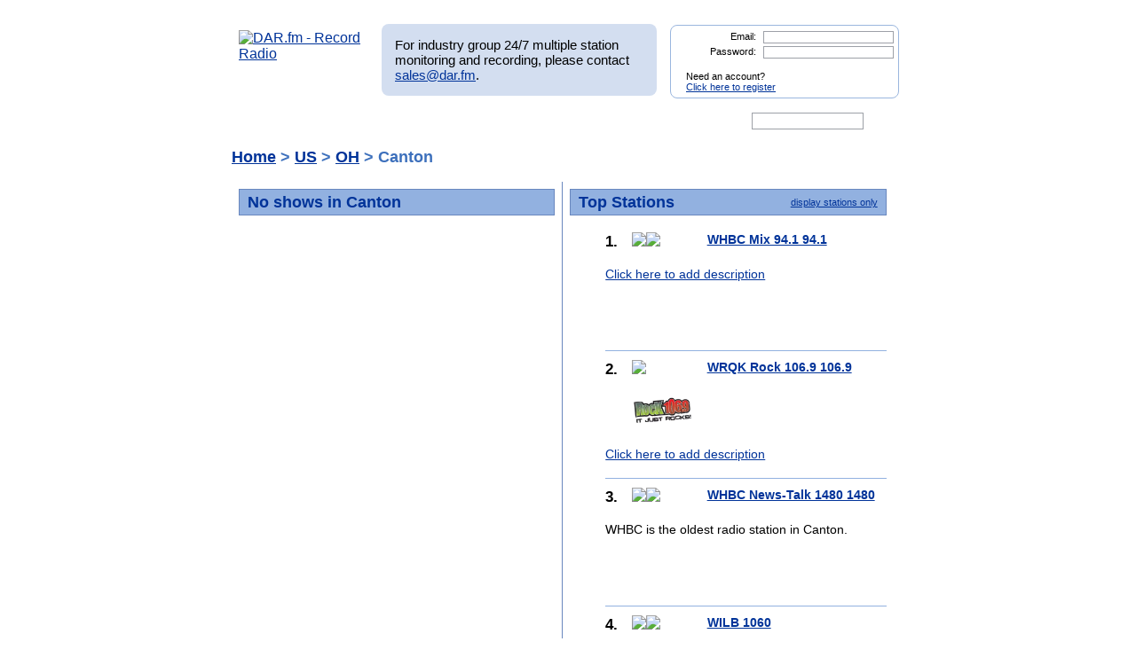

--- FILE ---
content_type: text/html; charset=UTF-8
request_url: https://www.dar.fm/top_listings.php?user_search=Canton&sub=3&search_term_state=OH&search_term_top=US
body_size: 26960
content:
<!DOCTYPE html>
<html xmlns="https://www.w3.org/1999/xhtml" xml:lang="en">
<head>
<meta http-equiv="Content-Type" content="text/html; charset=UTF-8" />
<meta property="og:image" content="https://dar.fm/images/partner_dar_1.jpg" />
<meta property="og:description" content="Choose from 40,000 stations to record and then listen on a PC or smartphone. Sign-up at DAR.fm to record your favorite station or show. It's a DVR for radio!" />

<meta name="google-site-verification" content="-2mQcTTT9FqdE9mXEnmBUiNZVn0XN4DReuA9FwbNilo" />
<meta http-equiv="Content-Type" content="text/html; charset=UTF-8" />
<title>Record top rated Radio Shows and Stations in Canton with DAR.fm</title>
<meta name="keywords" content="Canton, Radio show listings, radio station listings, radio show ratings, radio station listings, record, radio, record radio, digital audio recorder, DAR" >
<meta name="description" content="Record top rated radio shows and radio stations in Canton with DAR.fm">
<link href="https://www.dar.fm/styles/dar.css" rel="styleSheet" type="text/css" />


<script type="text/javascript" src="https://ajax.googleapis.com/ajax/libs/jquery/1.7.0/jquery.min.js"></script>
<!--
<script type="text/javascript" src="https://ajax.googleapis.com/ajax/libs/jquery/3.1.0/jquery.min.js"></script>
-->
<script type="text/javascript" src="https://ajax.googleapis.com/ajax/libs/jqueryui/1.8.16/jquery-ui.min.js"></script>


<link type="text/css" href="https://www.dar.fm/styles/custom-theme/jquery-ui-1.8.9.custom.css" rel="stylesheet" />
<script type="text/javascript" src="https://www.dar.fm/js/jquery.alerts.js"></script>
<link type="text/css" href="https://www.dar.fm/js/jquery.alerts.css" rel="stylesheet" />

<!--
<script type="text/javascript" src="https://dar.fm/js/jquery.fancybox-1.3.0.pack.js"></script>
<link type="text/css" rel="stylesheet" href="https://dar.fm/styles/jquery.fancybox-1.3.0.css" />
<script src="//ajax.googleapis.com/ajax/libs/jquery/1.8.0/jquery.min.js" type="text/javascript"></script>
-->
<!--
<script type="text/javascript" src="js/jquery.fancybox-1.3.0.pack.js"></script>
<link type="text/css" rel="stylesheet" href="styles/jquery.fancybox-1.3.0.css" />
-->

<script type="text/javascript" src="https://dar.fm/js/jquery.fancybox-1.3.0.pack.js"></script>
<link type="text/css" rel="stylesheet" href="https://dar.fm/styles/jquery.fancybox-1.3.0.css" />

<script type="text/javascript" src="js/globals.js"></script>


<link type="text/css" href="https://www.dar.fm/styles/custom-theme/jquery-ui-1.8.13.custom.css" rel="stylesheet" />
<link rel="icon"  type="image/png"  href="https://www.dar.fm/favicon.png" />
<script type="text/javascript">

  var _gaq = _gaq || [];
  _gaq.push(['_setAccount', 'UA-21410105-1']);
  _gaq.push(['_trackPageview']);

  (function() {
    var ga = document.createElement('script'); ga.type = 'text/javascript'; ga.async = true;
    ga.src = ('https:' == document.location.protocol ? 'https://ssl' : 'http://www') + '.google-analytics.com/ga.js';
    var s = document.getElementsByTagName('script')[0]; s.parentNode.insertBefore(ga, s);
  })();
</script>
</head><body> 	
<div id="wrapper_top"></div>
<div id="wrapper">
<div style="float:left;width:154px;height:80px;margin-bottom:8px;"><a href="https://www.dar.fm/index.php" title="DAR.fm"><img src="https://www.dar.fm/images/dar_logo.png" id="dar_logo" alt="DAR.fm - Record Radio"></a>
</div><div id="MR_message" style="font-size:15px">
For industry group 24/7 multiple station monitoring and recording, please contact <a href="mailto:sales@dar.fm">sales@dar.fm</a>.
</div>
 
<div class="nav_status">
<form id="login_form" action="loginform.php" method="post">      
<input type="text" name="emaillogin" id="emaillogin" size="15" maxlength="50" class="loginform"><label>Email:</label><br class="clear" />
<input type="hidden" name="current_page" value="/top_listings.php" />
<input type="password" name="passwordlogin" id="passwordlogin" size="15" maxlength="50" class="loginform"><label>Password: </label><br class="clear" />
<p class="register">Need an account?<br /><a href="https://www.dar.fm/new_user.php">Click here to register</a></p>
<a href="#" id="login_but" title="login"><span class="hidetext">login</span></a>
</form> 
</div>
 	
<br class="clear" />

<style>

div.duration_warning
{

}

div.duration_warning a
{
	color#FF0000!important;
	text-decoration:underline!important;
}

p.view_more_stations a
{
	text-decoration:none;
	font-size:18px;
}

#expiration_warning
{
	padding:5px;
	margin:10px 0px 10px 0px;
	color:#FFFFFF;
	background-color:#990000;
	font-weight:bold;
	text-align:center;
}

#expiration_warning a
{
	color:#FFFFFF;
}

</style>


<!--
<div id="tech_diff" id="expiration_warning" style="padding:10px 5px 10px 5px; color:#000099; font-weight:bold;">
	We apologize for the recent issues and the length of time it took to get resolved.  Because of this, we will be adding 14 days to all accounts to accommodate for the down time.
</div>
-->

			
			<div id="dar_nav">
				<ul id="cssdropdown">
					<li class="headlink"><a href="https://www.dar.fm/index.php" title="DAR Digital Audio Recorder" id="record" ><span class="hidetext">DAR</span></a>
						<ul>
							<li>
								<a href="https://www.dar.fm/top_talk.php">Talk</a>
								<a href="https://www.dar.fm/all_music.php">Music</a>
								<a href="https://www.dar.fm/top_listings.php">Local Guide</a>
							</li>
						</ul>					
					</li>
					<li><a href="https://www.dar.fm/schedule.php" title="DAR Recordings" id="recordings" ><span class="hidetext">Recordings</span></a></li>
					<li class="headlink"><a href="https://www.dar.fm/player.php" title="Player" id="play"><span class="hidetext">Play</span></a></li>
					<li><a href="https://www.dar.fm/devices.php" title="Help" id="devices" ><span class="hidetext">Help</span></a></li>
					<li><a href="https://www.dar.fm/faq.php" title="FAQ" id="faq" ><span class="hidetext">FAQ</span></a></li>
					<li><a href="https://www.dar.fm/settings.php" title="Account settings" id="settings_nav" ><span class="hidetext">Settings</span></a></li>					
					<li id="search"><span class="hidetext">Search:</span></li>
				</ul>
					<table cellpadding="0" cellspacing="0">
						<tr>
							<td width="40%"><input type="text" class="search_box" id="user_search_top" name="user_search" /></td>
							<td width="60%"><a href="#" id="top_search"><span class="hidetext">go</span></a></td>
						</tr>
					</table>
			</div>			
			<div class="result"></div>			<!-- debug -->
			<script language="JavaScript" type="text/javascript">
				var mini_window;

				function PopMini()
				{//

					var mini_url = "https://www.mp3tunes.com/locker/cb/index_mini/?dar=1";
					mini_window = window.open (mini_url,"mini","width=221,height=114,status=0,toolbar=0,location=0,menubar=0,directories=0,resizable=0,scrollbars=0");
					mini_window.focus();
				}

			</script>


                        <h1 class="top_listing"><a href="top_listings.php">Home</a> >
				<a href="top_listings.php?user_search=US&sub=1">US</a> > <a href="top_listings.php?user_search=OH&sub=2&search_term_top=US">OH</a> > Canton			</h1>
			
						
			
			
                                                    <div id="left_box" >
    
                                    
                            <h2>No shows in Canton</h2>                                    
                                </ul>
                                                                                                 <br class="clear" />
                                                                </div>
                                                
                        
                        
                                                
                        
                        
                        
                        
                        
                                                <div id="right_box">								<h2>Top Stations
                                            <span class="sorter"><a href="top_listings.php?req_page=1&user_search=Canton&col_sort=popular&sub=3&stations_top=1&search_term_state=OH&search_term_top=US">display stations only</a></span>                                  
                                        </h2>
					
					<ul>			
					<li class="top_listing"><span class="rank">1.</span>
<div class='listing_image' style='height:auto;'><a href="user_search.php?search_type=stations&user_search=WHBC Mix 94.1&station_id=38872&list_type=station_detail&sg_page=1">
<img src="images/record_rev2.png" class="rec_now"/>
</a>
<img src="https://dl.airtable.com/.attachments/9b9bfa6fe54bdc5aeec8304cd1a11327/1034d73d/CANTON-WHBCFM-300X128.png" style='min-height:30px;'/>
<br class='clear'></div><h3><a href="user_search.php?search_type=stations&user_search=WHBC Mix 94.1&station_id=38872&list_type=station_detail&sg_page=1">WHBC Mix 94.1 94.1</a>
<br /><div class='sub_cats top'>
</div></h3><span><a href="stationedit.php?station_id=38872" target="_blank">Click here to add description</a></span>
<br class="clear" />
</li>
<li class="top_listing"><span class="rank">2.</span>
<div class='listing_image' style='height:auto;'><a href="user_search.php?search_type=stations&user_search=WRQK Rock 106.9&station_id=6201&list_type=station_detail&sg_page=1">
<img src="images/record_rev2.png" class="rec_now"/>
</a>
<img src="https://iscale.iheart.com/catalog/live/3294?ops=fit(240%2C%20240)" style='min-height:30px;'/>
<br class='clear'></div><h3><a href="user_search.php?search_type=stations&user_search=WRQK Rock 106.9&station_id=6201&list_type=station_detail&sg_page=1">WRQK Rock 106.9 106.9</a>
<br /><div class='sub_cats top'>
</div></h3><span><a href="stationedit.php?station_id=6201" target="_blank">Click here to add description</a></span>
<br class="clear" />
</li>
<li class="top_listing"><span class="rank">3.</span>
<div class='listing_image' style='height:auto;'><a href="user_search.php?search_type=stations&user_search=WHBC News-Talk 1480&station_id=10986&list_type=station_detail&sg_page=1">
<img src="images/record_rev2.png" class="rec_now"/>
</a>
<img src="https://upload.wikimedia.org/wikipedia/en/f/f8/WHBC-AM_1480.png" style='min-height:30px;'/>
<br class='clear'></div><h3><a href="user_search.php?search_type=stations&user_search=WHBC News-Talk 1480&station_id=10986&list_type=station_detail&sg_page=1">WHBC News-Talk 1480 1480</a>
<br /><div class='sub_cats top'>
</div></h3><span style='width:auto;'>WHBC is the oldest radio station in Canton.</span><br class="clear" />
</li>
<li class="top_listing"><span class="rank">4.</span>
<div class='listing_image' style='height:auto;'><a href="user_search.php?search_type=stations&user_search=WILB&station_id=24303&list_type=station_detail&sg_page=1">
<img src="images/record_rev2.png" class="rec_now"/>
</a>
<img src="https://www.livingbreadradio.com/wp-content/themes/LivingBreadRadio/images/am-1060.png" style='min-height:30px;'/>
<br class='clear'></div><h3><a href="user_search.php?search_type=stations&user_search=WILB&station_id=24303&list_type=station_detail&sg_page=1">WILB 1060</a>
<br /><div class='sub_cats top'>
</div></h3><span style='width:auto;'>The Truth for Northeast Ohio</span><br class="clear" />
</li>
<li class="top_listing"><span class="rank">5.</span>
<div class='listing_image' style='height:auto;'><a href="user_search.php?search_type=stations&user_search=WNPQ 95.9 The Light&station_id=27995&list_type=station_detail&sg_page=1">
<img src="images/record_rev2.png" class="rec_now"/>
</a>
<img src="https://www.ohiomccreliefsale.org/sites/default/files/styles/media_images/public/The_Light_sun_logo.jpg?itok=XSx9rmMf" style='min-height:30px;'/>
<br class='clear'></div><h3><a href="user_search.php?search_type=stations&user_search=WNPQ 95.9 The Light&station_id=27995&list_type=station_detail&sg_page=1">WNPQ 95.9 The Light 95.9</a>
<br /><div class='sub_cats top'>
</div></h3><span><a href="stationedit.php?station_id=27995" target="_blank">Click here to add description</a></span>
<br class="clear" />
</li>
                                
                            </ul>
					 						<br class="clear" />
				                        </div>
                        			<br class='clear' />
		
                       


<br class="clear" />
<div id="search_nav" >
<ul>
<li id="search2">Search for radio shows or stations:</li>
</ul>
<table cellpadding="0" cellspacing="0">
<tr>
<td width="40%"><input type="text" class="search_box" id="user_search_bottom" name="user_search" style="width:110px;"/></td>
<td width="60%"><a href="#" id="bottom_search"><span class="hidetext">go</span></a></td>
</tr>
</table>
</div>
<h3 class="change_guide">See missing stations or shows? Want to make corrections?<br />Now you can <a href="https://www.dar.fm/suggest.php">change the guide</a> and make DAR.fm better for everyone.</h3>

</div>
<div id="wrapper_bot">
<div style="position: relative; bottom: 10px; right: 40px;" id="social_media">

</div>
</div>
		<div id="footer">
		<a href="index.php">
	HOME
</a> 
| 
<a href="https://www.dar.fm/loginform.php?rlogin=1">
	SCHEDULED
</a> 
| 
<a href="https://www.dar.fm/player.php">
	PLAYER
</a> 
| 
<a href="https://www.dar.fm/devices.php">
	DEVICES
</a> 
| 
<a href="https://www.dar.fm/contact.php">
	CONTACT
</a> 
| 
<a href="https://www.dar.fm/faq.php">
	FAQ
</a> 
| 
<a href="https://dar.fm/apiv1/#api1">
	SHOW HOSTS
</a> 
| 
<a href="https://dar.fm/apiv1/#api1">
	DRIVE MORE LISTENERS
</a>
                        |
                        <a href="https://docs.google.com/document/d/1QM7ScdxNvg-ttwRi0EWn7KmaR02EP2gqwu5LNlsnO4k/pub" target="_blank">
                                DEVELOPER API
                        </a>

					<p>COPYRIGHT &copy; 2026 DAR.fm ALL RIGHTS RESERVED</p>
			<a href="https://www.dar.fm/terms.php">TERMS AND CONDITIONS </a> | <a href="https://www.dar.fm/privacy.php">PRIVACY POLICY </a>
		</div>
<script type="text/javascript">
//google analytics
var _gaq = _gaq || [];
_gaq.push(['_setAccount', 'UA-21410105-1']);
_gaq.push(['_trackPageview']);

(function() {
  var ga = document.createElement('script'); ga.type =
'text/javascript'; ga.async = true;
  ga.src = ('https:' == document.location.protocol ? 'https://ssl' :
'https://www') + '.google-analytics.com/ga.js';
  var s = document.getElementsByTagName('script')[0];
s.parentNode.insertBefore(ga, s);
})();

</script>
<script type="text/javascript">
//uservoice
/*
var uservoiceOptions = {    key: 'dar',   host: 'dar.uservoice.com',    forum: '103441',   showTab: true,   alignment: 'left',   background_color:'#0000A0',    text_color: 'white',   hover_color: '#06C',   lang: 'en' };  function _loadUserVoice() {   var s = document.createElement('script');   s.setAttribute('type', 'text/javascript');   s.setAttribute('src', ("https:" == document.location.protocol ? "https://" : "https://") + "cdn.uservoice.com/javascripts/widgets/tab.js");   document.getElementsByTagName('head')[0].appendChild(s); } _loadSuper = window.onload; window.onload = (typeof window.onload != 'function') ? _loadUserVoice : function() { _loadSuper(); _loadUserVoice(); };
*/
</script>

<script type="text/javascript">
$(document).ready(function(){
  	//search boxes
	$("#top_search").click(function(){
		searchurl = rooturl + "submit_user_search.php?" + "user_search=" + $("#user_search_top").val();
		$(location).attr('href',searchurl);
		return false;
	});
	$('#user_search_top').keypress(function(e) {
	    if(e.which == 13) {
		searchurl = rooturl + "submit_user_search.php?" + "user_search=" + $("#user_search_top").val();
		$(location).attr('href',searchurl);
		return false;
	    }
	});
	$("#bottom_search").click(function(){
		searchurl = rooturl + "submit_user_search.php?" + "user_search=" + $("#user_search_bottom").val();
		$(location).attr('href',searchurl);
		return false;
	});
	$('#user_search_bottom').keypress(function(e) {
	    if(e.which == 13) {
		searchurl = rooturl + "submit_user_search.php?" + "user_search=" + $("#user_search_bottom").val();
		$(location).attr('href',searchurl);
		return false;
	    }
	});
	$("#congrats_search").click(function(){
		searchurl = rooturl + "submit_user_search.php?" + "user_search=" + $("#user_search_congrats").val();
		$(location).attr('href',searchurl);
		return false;
	});

	//navigation drop downs
	$('#cssdropdown li.headlink').hover(
		function() { $('ul', this).css('display', 'block'); },
		function() { $('ul', this).css('display', 'none'); }
	);
	//toggle color when hovering over row
	$(".show_options").hover(function() {
		$(this).css('background-color', '#F3F3F3');
	},
	function() {
		$(this).css('background-color', '#EAEAEA');
	});
		//video modal
	$(function() {
		// a workaround for a flaw in the demo system (https://dev.jqueryui.com/ticket/4375), ignore!
		$( "#dialog:ui-dialog" ).dialog( "destroy" );

		$( "#dialog-modal" ).dialog({
			height: 530,
			width: 800,
			modal: true,
			autoOpen: false,
			buttons:{ "Close": function() { $(this).dialog("close"); } }
		});
	});
	$('.launch_video').click(function() {

		$("#dialog-modal").dialog('open');
		$("#dialog-modal").dialog({ closeText: 'hide' });
		//$("#dialog-modal").dialog().parents(".ui-dialog").find("#ui-dialog-title-dialog-modal").remove();
		}

	);
	

	// epoch conversion to deny past date/time scheduling
	function toTimestamp(strDate){
	 var datum = Date.parse(strDate);
	 return datum/1000;
	}
	//pre populate date picker with today
	var myDate = new Date();
	var prettyDate =(myDate.getMonth()+1) + '/' + myDate.getDate() + '/' +
	myDate.getFullYear();
	$('body').find('.datepicker').val(prettyDate);

	rooturl = "https://www.dar.fm/";
	// bind "click" event for links with title="submit"
	$("a[title=submit]").click( function(){
	  // it submits the form it is contained within
	  $(this).parent().parent("form").submit();
	});
	$("a[title=login]").click( function(){
	  // it submits the form it is contained within
	  $(this).parent("form").submit();
	});
	$('#passwordlogin').keypress(function(e) {
	    if(e.which == 13) {
		$(this).parent("form").submit()
		return false;
	    }
	});
	$('#emaillogin').keypress(function(e) {
	    if(e.which == 13) {
		$(this).parent("form").submit()
		return false;
	    }
	});
	// auto select email for send to friend
	$('input[name=user_email]').focus(function()
	      {
			$(this).select();
	       });
	$("input[name=user_email]").mouseup(function(e){
		e.preventDefault();
	});
	
	//record show logged in
	$(".record_now").click(function(){

                                if($("#expiration_warning") && $("#expiration_warning").attr("data-warning") == "trial"){
                                        window.location = "https://dar.fm/upgrade.php";
                                        return;
                                }


		chosen_time = "01:13:32";

		//check for number of scheduled jobs
		job_max_check = "inc_get_jobs.php?user_email=" + "" + "&job_status=Scheduled";
		finish_this = "notok";
		 $.ajax({
			 url: job_max_check,
			 type: 'post',
			 dataType: 'html',
			 async: false,
			 cache: false,
			 success: function(data) {
				 finish_this = data;
			 }
		  });
                //finish_this = "notok";
                //window.alert("free");
		if(finish_this == "notok" ){
			showAccountLimitorPopup();
		    return false;
		}else{

			var streamvar = $(this).attr("stream") + "&start_time=" + "2026-01-19" + " " + chosen_time;
			// replace hash with code
			streamvar = streamvar.replace("#", "%23");
			//alert(streamvar);
			$.get(streamvar, function(data) {
			});
			$(this).nextAll(".panel3").slideDown('fast');
			$(".rec_list").html('');
			recommendpanel = $(".rec_list");
			//alert('here');
			var recurl = "recommend_logic.php?type=byshow&show_id=" + $(this).attr("showinfo_id");
			$.ajax({
			url: recurl,
			dataType: 'jsonp',
			jsonp: 'callback',
			success: function(results)
			{

			for(var i=0; i<3; i++){
			var tmp_label = results[i].show_title.replace(/^\s+|\s+$/g, '');
			recommendpanel.append('<td valign="top" nowrap>&nbsp;&nbsp;<img style="cursor:pointer;" src="images/chart_widget_rec_but.png" class="recommend_'+results[i].showinfo_id+'" onclick="recommend_record('+results[i].showinfo_id+',\''+results[i].show_title+'\');"/>&nbsp;</td><td><a href="showpage.php?user_search='+escape(results[i].show_title)+'&list_type=detail&showinfo_id='+results[i].showinfo_id+'">'+tmp_label+'</a></td>');
			}
			}
			});
			$(this).replaceWith('<img src="images/record_check.png" border="0" class="rec_now" />');
			return false;
		}
	});
	//record show not logged in
	$(".new_user").click(function(){
		chosen_time = "01:13:32";		$.post('loginform.php', { output: "xml", partner_token: "6690468524", format_id: $(this).attr("format_id"), show_title: $(this).attr("show_title"), current_page: "/top_listings.php?user_search=Canton&sub=3&search_term_state=OH&search_term_top=US", start_time: ("2026-01-19" + " " + chosen_time), showinfo_id: $(this).attr("showinfo_id") }, function(data) {
		  $('body').html(data);
		});
		return false;
	});
	rooturl = "https://www.dar.fm/";
	$(".talk_genre").click(function(){
		genurl = rooturl + "top_listings.php?" + "user_search=" + $(this).attr("title") + "&sub=1";
		$(location).attr('href',genurl);
		return false;
	});
	$(".talk_genre_sub").click(function(){
		genurl = rooturl + "top_listings.php?" + "user_search=" + $(this).attr("title") + "&sub=1";
		if($(this).attr("genre_top")){genurl += "&search_term_top=" + $(this).attr("genre_top");}
		if($(this).attr("shows_top")){genurl += "&shows_top=" + $(this).attr("shows_top");}
		if($(this).attr("stations_top")){genurl += "&stations_top=" + $(this).attr("stations_top");}
		$(location).attr('href',genurl);
		return false;
	});
	$(".talk_genre_sub2").click(function(){
		genurl = rooturl + "top_listings.php?" + "user_search=" + $(this).attr("title") + "&sub=2";
		if($(this).attr("genre_top")){genurl += "&search_term_top=" + $(this).attr("genre_top");}
		if($(this).attr("genre_sub")){genurl += "&search_term_state=" + $(this).attr("genre_sub");}
		if($(this).attr("shows_top")){genurl += "&shows_top=" + $(this).attr("shows_top");}
		if($(this).attr("stations_top")){genurl += "&stations_top=" + $(this).attr("stations_top");}
		$(location).attr('href',genurl);
		return false;
	});
	$(".talk_genre_sub3").click(function(){
		genurl = rooturl + "top_listings.php?" + "user_search=" + $(this).attr("title") + "&sub=3";
		if($(this).attr("genre_top")){genurl += "&search_term_top=" + $(this).attr("genre_top");}
		if($(this).attr("genre_sub")){genurl += "&search_term_state=" + $(this).attr("genre_sub");}
		if($(this).attr("shows_top")){genurl += "&shows_top=" + $(this).attr("shows_top");}
		if($(this).attr("stations_top")){genurl += "&stations_top=" + $(this).attr("stations_top");}
		$(location).attr('href',genurl);
		return false;
	});

	$(".get_details").click(function(){
		alert("in details");
		deturl = rooturl + "showpage.php?" + "user_search=" + $(this).attr("search_t") + "&list_type=detail" + "&showinfo_id=" + $(this).attr("showinfo_id") ;
		$(location).attr('href',deturl);
		return false;
	});


	$(".next_page").click(function(){
				nexturl = rooturl + "top_listings.php?req_page=" + $(this).attr("page") + "&user_search=Canton"  + "&col_sort=popular"  + "&sub=3"  + "&search_term_top=US" + "&search_term_state=OH";
		if($(this).attr("shows_top")){nexturl += "&shows_top=" + $(this).attr("shows_top");}
		if($(this).attr("stations_top")){nexturl += "&stations_top=" + $(this).attr("stations_top");}
		$(location).attr('href',nexturl);
		return false;
	});
	$(".prev_page").click(function(){
		prevurl = rooturl + "top_listings.php?req_page=" + $(this).attr("page") + "&user_search=Canton"  + "&col_sort=popular"  + "&sub=3"  + "&search_term_top=US" + "&search_term_state=OH";
		if($(this).attr("shows_top")){prevurl += "&shows_top=" + $(this).attr("shows_top");}
		if($(this).attr("stations_top")){prevurl += "&stations_top=" + $(this).attr("stations_top");}
		$(location).attr('href',prevurl);
		return false;
	});
	$(".sortlink2").click(function(){
		sorturl = rooturl + "top_listings.php?req_page=1" + "&user_search=" + "Canton" + "&col_sort=" + $(this).attr("sorter")  + "&sub=" + $(this).attr("sub")  + "&search_term_top=US";
		if($(this).attr("shows_top")){sorturl += "&shows_top=" + $(this).attr("shows_top");}
		if($(this).attr("stations_top")){sorturl += "&stations_top=" + $(this).attr("stations_top");}
		if($(this).attr("search_term_state")){sorturl += "&search_term_state=" + $(this).attr("search_term_state");}
		$(location).attr('href',sorturl);
		return false;
	});
	});

function showAccountLimitorPopup(){
	$.alerts.okButton = 'Learn More About Pro';
	jConfirm("You have reached the maximum of 1 scheduled recording.<br/><br/>To schedule more, please upgrade your account to Pro.","DAR.fm", function(r){
	if(r){
		window.location = "https://www.dar.fm/premium";
	}
	});
}



function recommend_record(showid,showname){


                                if($("#expiration_warning") && $("#expiration_warning").attr("data-warning") == "trial"){
                                        window.location = "https://dar.fm/upgrade.php";
                                        return;
                                }


    //alert(showid + ',' + showname);
    var current_user_email = "";
    var job_max_check = "inc_get_jobs.php?user_email=" + "" + "&job_status=Scheduled";
	finish_this = "notok";
	if(current_user_email != ""){
    $.ajax({
	 	url: job_max_check,
	 	type: 'post',
	 	dataType: 'html',
	 	async: false,
	    cache: false,
	 	success: function(data) {
	 	finish_this = data;
	}
	});
	if(finish_this == "notok"){
		//alert('no good');
		showAccountLimitorPopup();
		return false;
    } else {
    //alert('good');
    var remote_url = 'schedule_logic.php?show_title='+showname+'&user_email=&partner_token=6690468524&format_id=101&showinfo_id='+showid+'&callback=?';
    jQuery.ajax({
    url: remote_url,
    dataType: 'jsonp',
    jsonp: 'callback',
    success: function(res) {
      //alert('Your recording is scheduled. Please watch your email for notification when complete.');
    }
    });
    $('.recommend_'+showid).attr("src","images/chart_widget_rec_but_checked.png");
	//alert($('.recommend_'+showid).attr("src"));
    }
    } else {
        window.location = "loginform.php";
    }
}

//var onnowshowids = "";

	function show_onnow(){
		var showarr = liveshows.split(",");
		for(var i = 0; i < showarr.length; i++){
			//$("#onnow_"+ showarr[i]).html("<img src=\"images/listen3.png\" style=\"cursor:pointer;margin-bottom:4px;\" class=\"onnow_image\"/>");
		}
		$(".onnow_image").click(function(event){
			//var showid = $(this).parent().attr("id");
			var showid = $(this).attr("data-url");
			var showidarr = showid.split("_");
			window.location = "https://www.ubertalk.com/index.php?playnow=" + showid;
		});
	}

</script>


</body></html>
 




 
